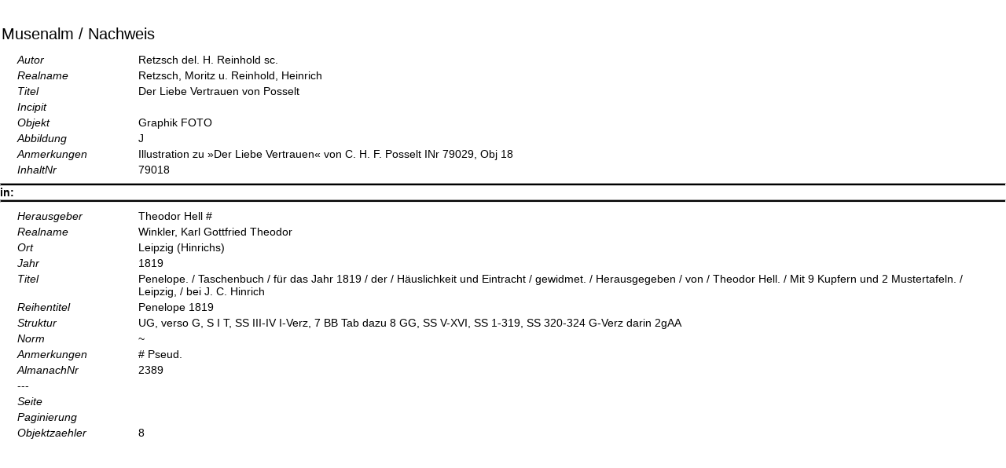

--- FILE ---
content_type: text/html
request_url: https://old.musenalm.de/inh2bde.php?aid=2389&iid=79018
body_size: 2533
content:
<html>
<head>
	<title>Einzelnachweis</title>
	<meta http-equiv="Content-Type" content="text/html; charset=iso-8859-1">
	<link rel="stylesheet" type="text/css" href="styles.css">
</head>
<body>


	<table align="center" width="100%" height="30" border="0" cellspacing="0" cellpadding="0">
		<tr><td bgcolor="#FFFFFF" align="left" style="font-size:20px;font-family:arial,helvetica; color:#000000;">
			Musenalm / Nachweis
		</td></tr>
	</table >
	<p>

<p class="noindent"><table border=0 cellspacing=0 cellpadding=0><tr valign=top><td width=150><i>Autor</i></td><td>Retzsch del. H. Reinhold sc.</td></tr><tr valign=top><td width=150><i>Realname</i></td><td>Retzsch, Moritz u. Reinhold, Heinrich</td></tr><tr valign=top><td width=150><i>Titel</i></td><td>Der Liebe Vertrauen von Posselt</td></tr><tr valign=top><td width=150><i>Incipit</i></td><td>&nbsp;</td></tr><tr valign=top><td width=150><i>Objekt</i></td><td>Graphik     FOTO</td></tr><tr valign=top><td width=150><i>Abbildung</i></td><td>J</td></tr><tr valign=top><td width=150><i>Anmerkungen</i></td><td>Illustration zu »Der Liebe Vertrauen« von C. H. F. Posselt INr 79029, Obj 18</td></tr><tr valign=top><td width=150><i>InhaltNr</i></td><td>79018</td></tr>	</table></p>
	<hr class="long">
	<b>in:</b>
	<hr class="long">
	<p class="noindent"><table border="0" cellspacing="0" cellpadding="0">

<tr valign=top><td width=150><i>Herausgeber</i></td><td>Theodor Hell #</td></tr><tr valign=top><td width=150><i>Realname</i></td><td>Winkler, Karl Gottfried Theodor</td></tr><tr valign=top><td width=150><i>Ort</i></td><td>Leipzig (Hinrichs)</td></tr><tr valign=top><td width=150><i>Jahr</i></td><td>1819</td></tr><tr valign=top><td width=150><i>Titel</i></td><td>Penelope. / Taschenbuch / für das Jahr 1819 / der / Häuslichkeit und Eintracht / gewidmet. / Herausgegeben / von / Theodor Hell. / Mit 9 Kupfern und 2 Mustertafeln. / Leipzig, / bei J. C. Hinrich</td></tr><tr valign=top><td width=150><i>Reihentitel</i></td><td>Penelope 1819</td></tr><tr valign=top><td width=150><i>Struktur</i></td><td>UG, verso G, S I T, SS III-IV I-Verz, 7 BB Tab dazu 8 GG, SS V-XVI, SS 1-319, SS 320-324 G-Verz darin 2gAA</td></tr><tr valign=top><td width=150><i>Norm</i></td><td>~</td></tr><tr valign=top><td width=150><i>Anmerkungen</i></td><td># Pseud.</td></tr><tr valign=top><td width=150><i>AlmanachNr</i></td><td>2389</td></tr><tr><td>---</td></tr><tr valign=top><td><i>Seite</i></td><td>&nbsp;</td></tr><tr valign=top><td><i>Paginierung</i></td><td>&nbsp;</td></tr><tr valign=top><td><i>Objektzaehler</i></td><td>8</td></tr></table></p></body>
